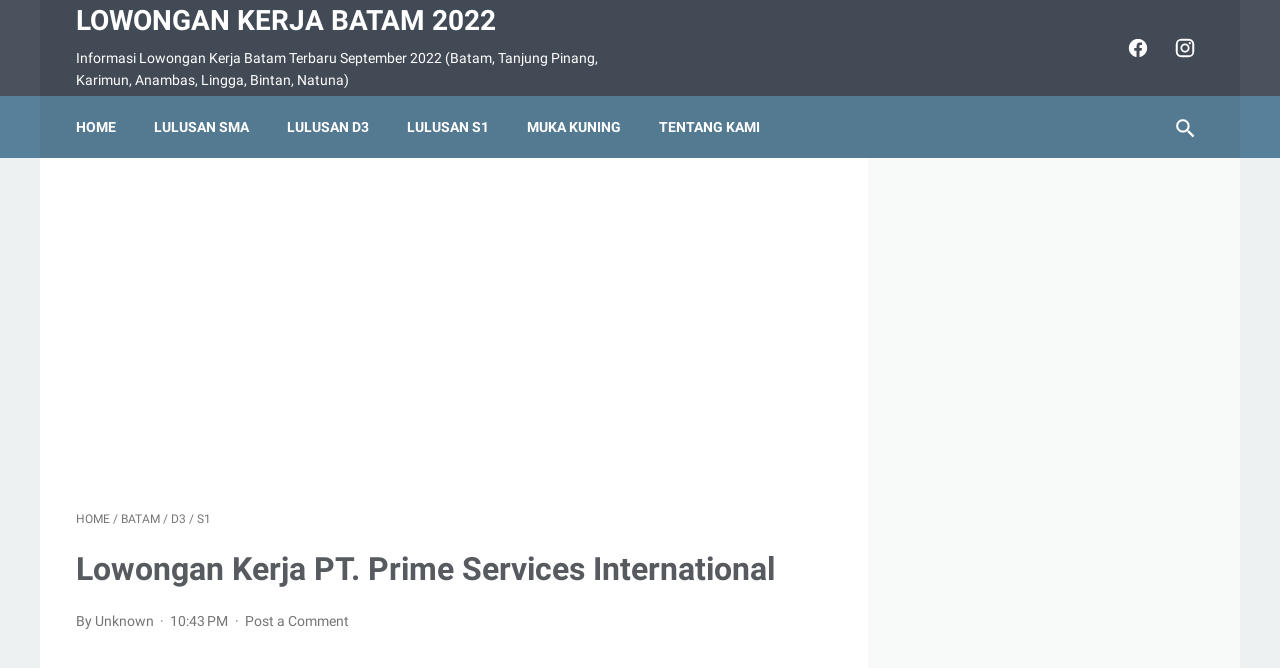

--- FILE ---
content_type: text/html; charset=utf-8
request_url: https://www.google.com/recaptcha/api2/aframe
body_size: 266
content:
<!DOCTYPE HTML><html><head><meta http-equiv="content-type" content="text/html; charset=UTF-8"></head><body><script nonce="Wz89oe-T1u0DsnrF46hHhA">/** Anti-fraud and anti-abuse applications only. See google.com/recaptcha */ try{var clients={'sodar':'https://pagead2.googlesyndication.com/pagead/sodar?'};window.addEventListener("message",function(a){try{if(a.source===window.parent){var b=JSON.parse(a.data);var c=clients[b['id']];if(c){var d=document.createElement('img');d.src=c+b['params']+'&rc='+(localStorage.getItem("rc::a")?sessionStorage.getItem("rc::b"):"");window.document.body.appendChild(d);sessionStorage.setItem("rc::e",parseInt(sessionStorage.getItem("rc::e")||0)+1);localStorage.setItem("rc::h",'1762835027213');}}}catch(b){}});window.parent.postMessage("_grecaptcha_ready", "*");}catch(b){}</script></body></html>

--- FILE ---
content_type: text/plain
request_url: https://www.google-analytics.com/j/collect?v=1&_v=j102&a=397177002&t=pageview&_s=1&dl=http%3A%2F%2Fwww.karirbatam.com%2F2018%2F03%2Flowongan-kerja-pt-prime-services.html&ul=en-us%40posix&dt=Lowongan%20Kerja%20PT.%20Prime%20Services%20International%20-%20Lowongan%20Kerja%20Batam%202022&sr=1280x720&vp=1280x720&_u=IEBAAEABAAAAACAAI~&jid=1754280344&gjid=428276173&cid=2034056332.1762835025&tid=UA-74424020-1&_gid=1001745816.1762835025&_r=1&_slc=1&z=1577669073
body_size: -450
content:
2,cG-37NNLB4BCH

--- FILE ---
content_type: text/javascript; charset=UTF-8
request_url: http://www.karirbatam.com/feeds/posts/summary/-/D3?alt=json-in-script&callback=bacaJuga&max-results=5
body_size: 3563
content:
// API callback
bacaJuga({"version":"1.0","encoding":"UTF-8","feed":{"xmlns":"http://www.w3.org/2005/Atom","xmlns$openSearch":"http://a9.com/-/spec/opensearchrss/1.0/","xmlns$blogger":"http://schemas.google.com/blogger/2008","xmlns$georss":"http://www.georss.org/georss","xmlns$gd":"http://schemas.google.com/g/2005","xmlns$thr":"http://purl.org/syndication/thread/1.0","id":{"$t":"tag:blogger.com,1999:blog-4814621379733339351"},"updated":{"$t":"2025-11-01T15:32:29.086+07:00"},"category":[{"term":"Batam"},{"term":"SMA"},{"term":"D3"},{"term":"S1"},{"term":"Nagoya"},{"term":"SMK"},{"term":"Batu Ampar"},{"term":"Sei Panas"},{"term":"Muka Kuning"},{"term":"Nasional"},{"term":"Batu Aji"},{"term":"Tanjung Uncang"},{"term":"Baloi"},{"term":"Sumbar"},{"term":"Riau"},{"term":"Lampung"},{"term":"Tiban"},{"term":"Sekupang"},{"term":"Bengkong"},{"term":"Tanjung Pinang"},{"term":"Bank"},{"term":"SMU"},{"term":"SLTA"},{"term":"Bintan"},{"term":"Sei Jodoh"},{"term":"Karimun"},{"term":"Januari 2021"},{"term":"Medan"},{"term":"Palembang"},{"term":"D1"},{"term":"Jakarta"},{"term":"Penuin"},{"term":"Malaysia"},{"term":"SMP"},{"term":"Januari 2022"},{"term":"SPK"},{"term":"Aceh"},{"term":"CPNS"},{"term":"Bandung"},{"term":"D4"},{"term":"Jawa Tengah"},{"term":"Juli 2020"},{"term":"STM"},{"term":"Jambi"},{"term":"Supir"},{"term":"Info"},{"term":"Juni 2021"},{"term":"September 2022"},{"term":"Bengkulu"},{"term":"Btam"},{"term":"Lowongan Kerja Karyawan Roti Bakar Batu 3"},{"term":"S2"},{"term":"SMK S1"},{"term":"Sei Binti"},{"term":"Sponsor"},{"term":"Yogyakarta"}],"title":{"type":"text","$t":"Lowongan Kerja Batam 2022"},"subtitle":{"type":"html","$t":"Informasi Lowongan Kerja Batam Terbaru September 2022 (Batam, Tanjung Pinang, Karimun, Anambas, Lingga, Bintan, Natuna)"},"link":[{"rel":"http://schemas.google.com/g/2005#feed","type":"application/atom+xml","href":"http:\/\/www.karirbatam.com\/feeds\/posts\/summary"},{"rel":"self","type":"application/atom+xml","href":"http:\/\/www.blogger.com\/feeds\/4814621379733339351\/posts\/summary\/-\/D3?alt=json-in-script\u0026max-results=5"},{"rel":"alternate","type":"text/html","href":"http:\/\/www.karirbatam.com\/search\/label\/D3"},{"rel":"hub","href":"http://pubsubhubbub.appspot.com/"},{"rel":"next","type":"application/atom+xml","href":"http:\/\/www.blogger.com\/feeds\/4814621379733339351\/posts\/summary\/-\/D3\/-\/D3?alt=json-in-script\u0026start-index=6\u0026max-results=5"}],"author":[{"name":{"$t":"Admin"},"uri":{"$t":"http:\/\/www.blogger.com\/profile\/05749191433087212115"},"email":{"$t":"noreply@blogger.com"},"gd$image":{"rel":"http://schemas.google.com/g/2005#thumbnail","width":"16","height":"16","src":"https:\/\/img1.blogblog.com\/img\/b16-rounded.gif"}}],"generator":{"version":"7.00","uri":"http://www.blogger.com","$t":"Blogger"},"openSearch$totalResults":{"$t":"1681"},"openSearch$startIndex":{"$t":"1"},"openSearch$itemsPerPage":{"$t":"5"},"entry":[{"id":{"$t":"tag:blogger.com,1999:blog-4814621379733339351.post-3866805303936732132"},"published":{"$t":"2021-08-04T16:43:00.005+07:00"},"updated":{"$t":"2021-08-04T16:43:47.182+07:00"},"category":[{"scheme":"http://www.blogger.com/atom/ns#","term":"D3"},{"scheme":"http://www.blogger.com/atom/ns#","term":"S1"},{"scheme":"http://www.blogger.com/atom/ns#","term":"SMA"},{"scheme":"http://www.blogger.com/atom/ns#","term":"SMK"}],"title":{"type":"text","$t":"Lowongan Kerja Klinik Gigi House of Dental Care"},"summary":{"type":"text","$t":"Klinik Gigi House of Dental Care saat ini membuka kesempatan berkarir bagi anda untuk bergabung mengisi posisi sebagai:Perawat GigiSyarat pelamar:Wanita\/Belum menikahPendidikan minimal SMA\/SMK\/D3\/S1JujurMau bekerjasama dengan teamLamaran diantar langsung ke:Klinik Gigi House of Dental CareJl. Imam Bonjol Nomor 21Depan jasindo batamTelepon: 0778433115\u0026nbsp;"},"link":[{"rel":"replies","type":"application/atom+xml","href":"http:\/\/www.karirbatam.com\/feeds\/3866805303936732132\/comments\/default","title":"Post Comments"},{"rel":"replies","type":"text/html","href":"http:\/\/www.karirbatam.com\/2021\/08\/lowongan-kerja-klinik-gigi-house-of.html#comment-form","title":"0 Comments"},{"rel":"edit","type":"application/atom+xml","href":"http:\/\/www.blogger.com\/feeds\/4814621379733339351\/posts\/default\/3866805303936732132"},{"rel":"self","type":"application/atom+xml","href":"http:\/\/www.blogger.com\/feeds\/4814621379733339351\/posts\/default\/3866805303936732132"},{"rel":"alternate","type":"text/html","href":"http:\/\/www.karirbatam.com\/2021\/08\/lowongan-kerja-klinik-gigi-house-of.html","title":"Lowongan Kerja Klinik Gigi House of Dental Care"}],"author":[{"name":{"$t":"Admin"},"uri":{"$t":"http:\/\/www.blogger.com\/profile\/05749191433087212115"},"email":{"$t":"noreply@blogger.com"},"gd$image":{"rel":"http://schemas.google.com/g/2005#thumbnail","width":"16","height":"16","src":"https:\/\/img1.blogblog.com\/img\/b16-rounded.gif"}}],"media$thumbnail":{"xmlns$media":"http://search.yahoo.com/mrss/","url":"https:\/\/blogger.googleusercontent.com\/img\/b\/R29vZ2xl\/AVvXsEjk1TPS8aTxi50f9iT5B8fbADIT_7eOgqb-NB_m09THpJ6fwNvu-fEXEU_6S936vxf2I4BI8UPBnX6IFEAHCvAjICVPTfRJZrjnUVESWr0ZoVL0QnF82Ba01JwI4WHpkUMSgOAUrqGZphZD\/s72-w320-h320-c\/Slide1.PNG","height":"72","width":"72"},"thr$total":{"$t":"0"}},{"id":{"$t":"tag:blogger.com,1999:blog-4814621379733339351.post-1892585759912118718"},"published":{"$t":"2021-07-19T17:01:00.003+07:00"},"updated":{"$t":"2021-07-19T17:01:18.800+07:00"},"category":[{"scheme":"http://www.blogger.com/atom/ns#","term":"Batam"},{"scheme":"http://www.blogger.com/atom/ns#","term":"D3"},{"scheme":"http://www.blogger.com/atom/ns#","term":"SMA"}],"title":{"type":"text","$t":" Lowongan Kerja PT. Gempita Permata Batam"},"summary":{"type":"text","$t":"PT. Gempita Permata Batam saat ini membuka kesempatan berkarir bagi anda untuk mengisi posisi sebagai:AdminAccountingSyarat pelamar adalah sebagai berikut:Pria\/WanitaLulusan SMA\/D3 sederajatUsia 25-35 tahunBerpengalaman di bidang AccountingRajin, jujur dan BertanggungjawabLamaran diantar langsung ke:PT. Gempita Permata BatamKompleks Puri Casablanca Blok E Nomor 10Email: gpbbtm@gmail.com\u0026nbsp;"},"link":[{"rel":"replies","type":"application/atom+xml","href":"http:\/\/www.karirbatam.com\/feeds\/1892585759912118718\/comments\/default","title":"Post Comments"},{"rel":"replies","type":"text/html","href":"http:\/\/www.karirbatam.com\/2021\/07\/lowongan-kerja-pt-gempita-permata-batam.html#comment-form","title":"0 Comments"},{"rel":"edit","type":"application/atom+xml","href":"http:\/\/www.blogger.com\/feeds\/4814621379733339351\/posts\/default\/1892585759912118718"},{"rel":"self","type":"application/atom+xml","href":"http:\/\/www.blogger.com\/feeds\/4814621379733339351\/posts\/default\/1892585759912118718"},{"rel":"alternate","type":"text/html","href":"http:\/\/www.karirbatam.com\/2021\/07\/lowongan-kerja-pt-gempita-permata-batam.html","title":" Lowongan Kerja PT. Gempita Permata Batam"}],"author":[{"name":{"$t":"Admin"},"uri":{"$t":"http:\/\/www.blogger.com\/profile\/05749191433087212115"},"email":{"$t":"noreply@blogger.com"},"gd$image":{"rel":"http://schemas.google.com/g/2005#thumbnail","width":"16","height":"16","src":"https:\/\/img1.blogblog.com\/img\/b16-rounded.gif"}}],"media$thumbnail":{"xmlns$media":"http://search.yahoo.com/mrss/","url":"https:\/\/blogger.googleusercontent.com\/img\/b\/R29vZ2xl\/AVvXsEgqyjdw6f4aejabAwmkOXF9nIQ9jT4AycB7BGTV24SoANiw81JlVwPR5BJdaXshSzkgygVG7dCIgKZWRG8taxYolbLyBScxhewBLLEA5mKUS0mLCBu2GXY4F5wnDjRdDPja3MN37MKtgWqG\/s72-w320-h318-c\/karirbatam.com+PT.+Gempita+Permata+batam.png","height":"72","width":"72"},"thr$total":{"$t":"0"}},{"id":{"$t":"tag:blogger.com,1999:blog-4814621379733339351.post-5865921137328748659"},"published":{"$t":"2021-06-06T10:20:00.003+07:00"},"updated":{"$t":"2021-06-06T10:20:24.829+07:00"},"category":[{"scheme":"http://www.blogger.com/atom/ns#","term":"Batu Ampar"},{"scheme":"http://www.blogger.com/atom/ns#","term":"D3"},{"scheme":"http://www.blogger.com/atom/ns#","term":"Juni 2021"},{"scheme":"http://www.blogger.com/atom/ns#","term":"S1"}],"title":{"type":"text","$t":" Lowongan Kerja PT. Anugerah Niaga Pratama"},"summary":{"type":"text","$t":"PT. Anugerah Niaga Pratama adalah perusahaan yang bergerak dalam bidang Importir di kota Batam.Saat ini kami membutuhkan pekerja untuk posisi sebagai:Senior Tax AccountantKriteria:WanitaUsia maksimal 35 tahunPendidikan minimal D3\/S1Berpengalaman dalam bidang perpajakanMempunyai sertifikat brevet A dan BMenguasai pajak PPn dan PPhMampu menganalisa dan menyiapkan laporan TahunanLamaran dikirim ke "},"link":[{"rel":"replies","type":"application/atom+xml","href":"http:\/\/www.karirbatam.com\/feeds\/5865921137328748659\/comments\/default","title":"Post Comments"},{"rel":"replies","type":"text/html","href":"http:\/\/www.karirbatam.com\/2021\/06\/lowongan-kerja-pt-anugerah-niaga-pratama.html#comment-form","title":"0 Comments"},{"rel":"edit","type":"application/atom+xml","href":"http:\/\/www.blogger.com\/feeds\/4814621379733339351\/posts\/default\/5865921137328748659"},{"rel":"self","type":"application/atom+xml","href":"http:\/\/www.blogger.com\/feeds\/4814621379733339351\/posts\/default\/5865921137328748659"},{"rel":"alternate","type":"text/html","href":"http:\/\/www.karirbatam.com\/2021\/06\/lowongan-kerja-pt-anugerah-niaga-pratama.html","title":" Lowongan Kerja PT. Anugerah Niaga Pratama"}],"author":[{"name":{"$t":"Admin"},"uri":{"$t":"http:\/\/www.blogger.com\/profile\/05749191433087212115"},"email":{"$t":"noreply@blogger.com"},"gd$image":{"rel":"http://schemas.google.com/g/2005#thumbnail","width":"16","height":"16","src":"https:\/\/img1.blogblog.com\/img\/b16-rounded.gif"}}],"media$thumbnail":{"xmlns$media":"http://search.yahoo.com/mrss/","url":"https:\/\/blogger.googleusercontent.com\/img\/b\/R29vZ2xl\/AVvXsEho_WmEOMLv-L4pWoR-2wu8tVheXk-_GUozn43rge7ZcgtITr8jC5GxZXyac2BlsXLnJCOysUDpCmHqY9BjLU9NjBn-w70q_vjmvZgWGnIO6_6QzMxBuwWBIqKhVMuGbv4WCC2W2BddB2HM\/s72-w320-h319-c\/karirbatam.com+PT.+Anugerah+Niaga+batam.png","height":"72","width":"72"},"thr$total":{"$t":"0"}},{"id":{"$t":"tag:blogger.com,1999:blog-4814621379733339351.post-1615246538148798149"},"published":{"$t":"2021-05-01T09:00:00.001+07:00"},"updated":{"$t":"2021-05-01T09:00:00.288+07:00"},"category":[{"scheme":"http://www.blogger.com/atom/ns#","term":"D3"},{"scheme":"http://www.blogger.com/atom/ns#","term":"S1"}],"title":{"type":"text","$t":" Lowongan Kerja PT. Pelangi Nusabatam"},"summary":{"type":"text","$t":"PT. Pelangi Nusabatam merupakan salah satu perusahaan pengembang dikawasan Sagulung. Kami membutuhkan:Staff ProjectSyarat pelamar:Diploma\/Sarjana Teknik SipilMenguasai AutoCad 2D\/3DDapat menguasai RAB Pembangunan rumahBisa mengoperasikan total stationPria\/WanitaUsia maksimal 30 tahunBerpengalaman\/Fresh GraduatedMampu bekerjasama dengan teamKirim lamaran ke email: gapnb.batam@gmail.com"},"link":[{"rel":"replies","type":"application/atom+xml","href":"http:\/\/www.karirbatam.com\/feeds\/1615246538148798149\/comments\/default","title":"Post Comments"},{"rel":"replies","type":"text/html","href":"http:\/\/www.karirbatam.com\/2021\/05\/lowongan-kerja-pt-pelangi-nusabatam.html#comment-form","title":"0 Comments"},{"rel":"edit","type":"application/atom+xml","href":"http:\/\/www.blogger.com\/feeds\/4814621379733339351\/posts\/default\/1615246538148798149"},{"rel":"self","type":"application/atom+xml","href":"http:\/\/www.blogger.com\/feeds\/4814621379733339351\/posts\/default\/1615246538148798149"},{"rel":"alternate","type":"text/html","href":"http:\/\/www.karirbatam.com\/2021\/05\/lowongan-kerja-pt-pelangi-nusabatam.html","title":" Lowongan Kerja PT. Pelangi Nusabatam"}],"author":[{"name":{"$t":"Admin"},"uri":{"$t":"http:\/\/www.blogger.com\/profile\/05749191433087212115"},"email":{"$t":"noreply@blogger.com"},"gd$image":{"rel":"http://schemas.google.com/g/2005#thumbnail","width":"16","height":"16","src":"https:\/\/img1.blogblog.com\/img\/b16-rounded.gif"}}],"media$thumbnail":{"xmlns$media":"http://search.yahoo.com/mrss/","url":"https:\/\/blogger.googleusercontent.com\/img\/b\/R29vZ2xl\/AVvXsEgOTffUG7i-TPlCjNxnQlQD9x3sPfQ4qqOHFQE-rshdsrUyW0c90oTaY_SAbfbSDW7ScSj_ilwD_H1H3riXJExIa1ghhHhcMQaG9JQ28mP_nJwEH2oE4AMLtCRFWyRnMiW_k4D2TtbALlqp\/s72-w320-h320-c\/Slide2.PNG","height":"72","width":"72"},"thr$total":{"$t":"0"}},{"id":{"$t":"tag:blogger.com,1999:blog-4814621379733339351.post-111719673078737284"},"published":{"$t":"2021-04-29T01:00:00.001+07:00"},"updated":{"$t":"2021-04-29T01:00:01.789+07:00"},"category":[{"scheme":"http://www.blogger.com/atom/ns#","term":"Batam"},{"scheme":"http://www.blogger.com/atom/ns#","term":"D3"}],"title":{"type":"text","$t":" Lowongan Kerja KTU Shipyard Batam"},"summary":{"type":"text","$t":"Kami membuka kesempatan berkarir bagi anda untuk bergabung bersama kami mengisi posisi sebagai:Mechanic Assistant SupervisorRequirements:MaleMaximum 35 years oldMinimum Education D3 teknik Mesin\/Siskal\/navalPrior experience in New Build projectsDue diligence and honesty is a key factorBased in batamIf you interested send your application letter, CV, recent photograph and expected salary to:hrd@"},"link":[{"rel":"replies","type":"application/atom+xml","href":"http:\/\/www.karirbatam.com\/feeds\/111719673078737284\/comments\/default","title":"Post Comments"},{"rel":"replies","type":"text/html","href":"http:\/\/www.karirbatam.com\/2021\/04\/lowongan-kerja-ktu-shipyard-batam.html#comment-form","title":"0 Comments"},{"rel":"edit","type":"application/atom+xml","href":"http:\/\/www.blogger.com\/feeds\/4814621379733339351\/posts\/default\/111719673078737284"},{"rel":"self","type":"application/atom+xml","href":"http:\/\/www.blogger.com\/feeds\/4814621379733339351\/posts\/default\/111719673078737284"},{"rel":"alternate","type":"text/html","href":"http:\/\/www.karirbatam.com\/2021\/04\/lowongan-kerja-ktu-shipyard-batam.html","title":" Lowongan Kerja KTU Shipyard Batam"}],"author":[{"name":{"$t":"Admin"},"uri":{"$t":"http:\/\/www.blogger.com\/profile\/05749191433087212115"},"email":{"$t":"noreply@blogger.com"},"gd$image":{"rel":"http://schemas.google.com/g/2005#thumbnail","width":"16","height":"16","src":"https:\/\/img1.blogblog.com\/img\/b16-rounded.gif"}}],"media$thumbnail":{"xmlns$media":"http://search.yahoo.com/mrss/","url":"https:\/\/blogger.googleusercontent.com\/img\/b\/R29vZ2xl\/AVvXsEhaYTUt9mClQCj6NefyPHSEv_vQWPTp1Ds_WhKxEShmuPyJogZeqJpoMOfDK0D5ak5nUkWbIH05kq8qL961NU4Sp3jXi-ZP3qNROwnD2bXnSj9trgTjPPXQbF-Q8EOxzjVXLcSx7utLGdLB\/s72-w319-h320-c\/KTU+Shipyard.png","height":"72","width":"72"},"thr$total":{"$t":"0"}}]}});

--- FILE ---
content_type: text/javascript; charset=UTF-8
request_url: http://www.karirbatam.com/feeds/posts/default/-/Batam?alt=json-in-script&orderby=updated&start-index=2520&max-results=5&callback=msRelatedPosts
body_size: 3609
content:
// API callback
msRelatedPosts({"version":"1.0","encoding":"UTF-8","feed":{"xmlns":"http://www.w3.org/2005/Atom","xmlns$openSearch":"http://a9.com/-/spec/opensearchrss/1.0/","xmlns$blogger":"http://schemas.google.com/blogger/2008","xmlns$georss":"http://www.georss.org/georss","xmlns$gd":"http://schemas.google.com/g/2005","xmlns$thr":"http://purl.org/syndication/thread/1.0","id":{"$t":"tag:blogger.com,1999:blog-4814621379733339351"},"updated":{"$t":"2025-11-01T15:32:29.086+07:00"},"category":[{"term":"Batam"},{"term":"SMA"},{"term":"D3"},{"term":"S1"},{"term":"Nagoya"},{"term":"SMK"},{"term":"Batu Ampar"},{"term":"Sei Panas"},{"term":"Muka Kuning"},{"term":"Nasional"},{"term":"Batu Aji"},{"term":"Tanjung Uncang"},{"term":"Baloi"},{"term":"Sumbar"},{"term":"Riau"},{"term":"Lampung"},{"term":"Tiban"},{"term":"Sekupang"},{"term":"Bengkong"},{"term":"Tanjung Pinang"},{"term":"Bank"},{"term":"SMU"},{"term":"SLTA"},{"term":"Bintan"},{"term":"Sei Jodoh"},{"term":"Karimun"},{"term":"Januari 2021"},{"term":"Medan"},{"term":"Palembang"},{"term":"D1"},{"term":"Jakarta"},{"term":"Penuin"},{"term":"Malaysia"},{"term":"SMP"},{"term":"Januari 2022"},{"term":"SPK"},{"term":"Aceh"},{"term":"CPNS"},{"term":"Bandung"},{"term":"D4"},{"term":"Jawa Tengah"},{"term":"Juli 2020"},{"term":"STM"},{"term":"Jambi"},{"term":"Supir"},{"term":"Info"},{"term":"Juni 2021"},{"term":"September 2022"},{"term":"Bengkulu"},{"term":"Btam"},{"term":"Lowongan Kerja Karyawan Roti Bakar Batu 3"},{"term":"S2"},{"term":"SMK S1"},{"term":"Sei Binti"},{"term":"Sponsor"},{"term":"Yogyakarta"}],"title":{"type":"text","$t":"Lowongan Kerja Batam 2022"},"subtitle":{"type":"html","$t":"Informasi Lowongan Kerja Batam Terbaru September 2022 (Batam, Tanjung Pinang, Karimun, Anambas, Lingga, Bintan, Natuna)"},"link":[{"rel":"http://schemas.google.com/g/2005#feed","type":"application/atom+xml","href":"http:\/\/www.karirbatam.com\/feeds\/posts\/default"},{"rel":"self","type":"application/atom+xml","href":"http:\/\/www.blogger.com\/feeds\/4814621379733339351\/posts\/default\/-\/Batam?alt=json-in-script\u0026start-index=2520\u0026max-results=5\u0026orderby=updated"},{"rel":"alternate","type":"text/html","href":"http:\/\/www.karirbatam.com\/search\/label\/Batam"},{"rel":"hub","href":"http://pubsubhubbub.appspot.com/"},{"rel":"previous","type":"application/atom+xml","href":"http:\/\/www.blogger.com\/feeds\/4814621379733339351\/posts\/default\/-\/Batam\/-\/Batam?alt=json-in-script\u0026start-index=2515\u0026max-results=5\u0026orderby=updated"},{"rel":"next","type":"application/atom+xml","href":"http:\/\/www.blogger.com\/feeds\/4814621379733339351\/posts\/default\/-\/Batam\/-\/Batam?alt=json-in-script\u0026start-index=2525\u0026max-results=5\u0026orderby=updated"}],"author":[{"name":{"$t":"Admin"},"uri":{"$t":"http:\/\/www.blogger.com\/profile\/05749191433087212115"},"email":{"$t":"noreply@blogger.com"},"gd$image":{"rel":"http://schemas.google.com/g/2005#thumbnail","width":"16","height":"16","src":"https:\/\/img1.blogblog.com\/img\/b16-rounded.gif"}}],"generator":{"version":"7.00","uri":"http://www.blogger.com","$t":"Blogger"},"openSearch$totalResults":{"$t":"4352"},"openSearch$startIndex":{"$t":"2520"},"openSearch$itemsPerPage":{"$t":"5"},"entry":[{"id":{"$t":"tag:blogger.com,1999:blog-4814621379733339351.post-4333902023524676520"},"published":{"$t":"2017-02-26T10:22:00.001+07:00"},"updated":{"$t":"2017-02-27T09:07:18.900+07:00"},"category":[{"scheme":"http://www.blogger.com/atom/ns#","term":"Batam"},{"scheme":"http://www.blogger.com/atom/ns#","term":"SMA"}],"title":{"type":"text","$t":"Lowongan Kerja Bumi Riau Makmur"},"summary":{"type":"text","$t":"\nKami adalah salah satu perusahaan yang ada di kota Batam dan saat ini membuka loker baru 2017.\n\n\nAdapun posisi yang kami butuhkan adalah sebagai:\n\nStaff Marketing\/Sales\n\nDengan syarat sebagai berikut:\n\nPria\/Wanita\nPendidikan minimal SMA\nMenguasai wilayah Batam\nMemiliki kendaraan sendiri\nMempunyai SIM C\nBerpengalaman\n\n\n\nBaca Juga: Lowongan Kerja Marketing Furniture\n\nLamaran diantar ke:\nKompleks "},"link":[{"rel":"replies","type":"application/atom+xml","href":"http:\/\/www.karirbatam.com\/feeds\/4333902023524676520\/comments\/default","title":"Post Comments"},{"rel":"replies","type":"text/html","href":"http:\/\/www.karirbatam.com\/2017\/02\/lowongan-kerja-bumi-riau-makmur.html#comment-form","title":"0 Comments"},{"rel":"edit","type":"application/atom+xml","href":"http:\/\/www.blogger.com\/feeds\/4814621379733339351\/posts\/default\/4333902023524676520"},{"rel":"self","type":"application/atom+xml","href":"http:\/\/www.blogger.com\/feeds\/4814621379733339351\/posts\/default\/4333902023524676520"},{"rel":"alternate","type":"text/html","href":"http:\/\/www.karirbatam.com\/2017\/02\/lowongan-kerja-bumi-riau-makmur.html","title":"Lowongan Kerja Bumi Riau Makmur"}],"author":[{"name":{"$t":"Admin"},"uri":{"$t":"http:\/\/www.blogger.com\/profile\/05749191433087212115"},"email":{"$t":"noreply@blogger.com"},"gd$image":{"rel":"http://schemas.google.com/g/2005#thumbnail","width":"16","height":"16","src":"https:\/\/img1.blogblog.com\/img\/b16-rounded.gif"}}],"media$thumbnail":{"xmlns$media":"http://search.yahoo.com/mrss/","url":"https:\/\/blogger.googleusercontent.com\/img\/b\/R29vZ2xl\/AVvXsEgvmkgW5D6V6W2MlmU94Jd647FdA7Kw2gQXiP9LCnHPkafGmWJBljOdEROikEyYTgr7vWQ4VmOHWP1MuvigJtT1KFt062DCLnIfZCZYl0c-LmIKub4YvwbyV0wz9euPtF-n-PQ3kiJbvF4\/s72-c\/Karir+Batam+PT+Bumi+Riau+Makmur.jpg","height":"72","width":"72"},"thr$total":{"$t":"0"}},{"id":{"$t":"tag:blogger.com,1999:blog-4814621379733339351.post-3343868131017552077"},"published":{"$t":"2017-02-26T09:00:00.000+07:00"},"updated":{"$t":"2017-02-27T09:05:27.041+07:00"},"category":[{"scheme":"http://www.blogger.com/atom/ns#","term":"Batam"},{"scheme":"http://www.blogger.com/atom/ns#","term":"D3"},{"scheme":"http://www.blogger.com/atom/ns#","term":"Nagoya"}],"title":{"type":"text","$t":"Lowongan Kerja PT. Transafe Indonesia (Ditutup 28 Februari 2017)"},"summary":{"type":"text","$t":"\nPT. Transafe Indonesia we are a leading healthy safety environment and Quality training and consulting company service.\n\n\nWe are looking for profesional candidates to fullfill following positions:\n\nMarketing Support Staff (BTM-MKT)\nAdministration (BTM-ADM)\nFinance Staff (BRM-FIN)\n\n\nRequirements:\n\nMale (1), female (1-3)\nMaxiumum 30 years old\nMinimum D3\nfresh graduated are welcome\nPro active\n"},"link":[{"rel":"replies","type":"application/atom+xml","href":"http:\/\/www.karirbatam.com\/feeds\/3343868131017552077\/comments\/default","title":"Post Comments"},{"rel":"replies","type":"text/html","href":"http:\/\/www.karirbatam.com\/2017\/02\/lowongan-kerja-pt-transafe-indonesia.html#comment-form","title":"0 Comments"},{"rel":"edit","type":"application/atom+xml","href":"http:\/\/www.blogger.com\/feeds\/4814621379733339351\/posts\/default\/3343868131017552077"},{"rel":"self","type":"application/atom+xml","href":"http:\/\/www.blogger.com\/feeds\/4814621379733339351\/posts\/default\/3343868131017552077"},{"rel":"alternate","type":"text/html","href":"http:\/\/www.karirbatam.com\/2017\/02\/lowongan-kerja-pt-transafe-indonesia.html","title":"Lowongan Kerja PT. Transafe Indonesia (Ditutup 28 Februari 2017)"}],"author":[{"name":{"$t":"Admin"},"uri":{"$t":"http:\/\/www.blogger.com\/profile\/05749191433087212115"},"email":{"$t":"noreply@blogger.com"},"gd$image":{"rel":"http://schemas.google.com/g/2005#thumbnail","width":"16","height":"16","src":"https:\/\/img1.blogblog.com\/img\/b16-rounded.gif"}}],"media$thumbnail":{"xmlns$media":"http://search.yahoo.com/mrss/","url":"https:\/\/blogger.googleusercontent.com\/img\/b\/R29vZ2xl\/AVvXsEiesHjzjP9pyEfawRQ7x1zFv-aYDPLdK4gi3QzsdNrr4fP-ZZchD0xaf2KKMQ5ahQ_uMuT8tqZswKQcArAwNuHdaXpqLS-tpwObXFNIpymDOEOX1LsyKdLaihazKnNOd___TNAMR4Qv1iI\/s72-c\/Karir+Batam+PT.+Transafe+Indonesia.jpg","height":"72","width":"72"},"thr$total":{"$t":"0"}},{"id":{"$t":"tag:blogger.com,1999:blog-4814621379733339351.post-5679440784767306064"},"published":{"$t":"2017-02-27T04:00:00.000+07:00"},"updated":{"$t":"2017-02-27T04:00:03.108+07:00"},"category":[{"scheme":"http://www.blogger.com/atom/ns#","term":"Batam"},{"scheme":"http://www.blogger.com/atom/ns#","term":"S1"}],"title":{"type":"text","$t":"Lowongan Kerja Guru Alledia School"},"summary":{"type":"text","$t":"Alledia School saat ini membutuhkan dengan segera guru-guru untuk tahun ajaran 2016-2017:1.Guru TK (Wanita)\n\nLulusan minimal S1 (diutamakan S1 paud)\nBerpengalaman mengajar tk\nBisa berbahasa inggris\nSabar,menyukai anak-anak\nMenguasai microsoft office\nUmur maksimal 30 tahun\n\n2.Guru Sd \u0026amp; SMP\n\nLulusan minimal S1 jurusan PGSD,Bahasa inggris,IPA\nBerpengalaman mengajar SD \u0026amp; SMP\nUmur maksimal 30 "},"link":[{"rel":"replies","type":"application/atom+xml","href":"http:\/\/www.karirbatam.com\/feeds\/5679440784767306064\/comments\/default","title":"Post Comments"},{"rel":"replies","type":"text/html","href":"http:\/\/www.karirbatam.com\/2017\/02\/lowongan-kerja-guru-alledia-school.html#comment-form","title":"0 Comments"},{"rel":"edit","type":"application/atom+xml","href":"http:\/\/www.blogger.com\/feeds\/4814621379733339351\/posts\/default\/5679440784767306064"},{"rel":"self","type":"application/atom+xml","href":"http:\/\/www.blogger.com\/feeds\/4814621379733339351\/posts\/default\/5679440784767306064"},{"rel":"alternate","type":"text/html","href":"http:\/\/www.karirbatam.com\/2017\/02\/lowongan-kerja-guru-alledia-school.html","title":"Lowongan Kerja Guru Alledia School"}],"author":[{"name":{"$t":"Admin"},"uri":{"$t":"http:\/\/www.blogger.com\/profile\/05749191433087212115"},"email":{"$t":"noreply@blogger.com"},"gd$image":{"rel":"http://schemas.google.com/g/2005#thumbnail","width":"16","height":"16","src":"https:\/\/img1.blogblog.com\/img\/b16-rounded.gif"}}],"media$thumbnail":{"xmlns$media":"http://search.yahoo.com/mrss/","url":"https:\/\/blogger.googleusercontent.com\/img\/b\/R29vZ2xl\/AVvXsEhpJ1KABdRFEtrqKDKPVLUZBFpj9kIJ2JRpWJcVJodqNWv64rIA_b-_EkD-nxhfwmsByCNhwf0vH3pJZm14bKXomshUBsNFTM8KFp0PcadrJJWF9d46_tB0RVnvjAZmCBN3vvIz3QaN8IQ\/s72-c\/Loke+Batam+2017+Alledia+School.jpg","height":"72","width":"72"},"thr$total":{"$t":"0"}},{"id":{"$t":"tag:blogger.com,1999:blog-4814621379733339351.post-8139063718783602977"},"published":{"$t":"2017-02-27T02:00:00.000+07:00"},"updated":{"$t":"2017-02-27T02:00:27.013+07:00"},"category":[{"scheme":"http://www.blogger.com/atom/ns#","term":"Batam"},{"scheme":"http://www.blogger.com/atom/ns#","term":"SMA"}],"title":{"type":"text","$t":"Lowongan Kerja Marketing Inhouse N Freelance"},"summary":{"type":"text","$t":"Kami membuka kesempatan berkarir untuk kota Batam tahun 2017. Dibutuhkan tenaga kerja untuk posisi sebagai:\n\nMarketing Inhouse N Freelance\nKirimkan lamaran anda langsung ke:Ruko Pasir PutihKomplek Trikasa EqualitaHadap Jalan Besar(Depan lahan ditutup seng putih)Blok N No.1 \u0026amp; 2Hubungi: 0778 77 11 222 atau 0813 8000 2662\n\n\n"},"link":[{"rel":"replies","type":"application/atom+xml","href":"http:\/\/www.karirbatam.com\/feeds\/8139063718783602977\/comments\/default","title":"Post Comments"},{"rel":"replies","type":"text/html","href":"http:\/\/www.karirbatam.com\/2017\/02\/lowongan-kerja-marketing-inhouse-n.html#comment-form","title":"0 Comments"},{"rel":"edit","type":"application/atom+xml","href":"http:\/\/www.blogger.com\/feeds\/4814621379733339351\/posts\/default\/8139063718783602977"},{"rel":"self","type":"application/atom+xml","href":"http:\/\/www.blogger.com\/feeds\/4814621379733339351\/posts\/default\/8139063718783602977"},{"rel":"alternate","type":"text/html","href":"http:\/\/www.karirbatam.com\/2017\/02\/lowongan-kerja-marketing-inhouse-n.html","title":"Lowongan Kerja Marketing Inhouse N Freelance"}],"author":[{"name":{"$t":"Admin"},"uri":{"$t":"http:\/\/www.blogger.com\/profile\/05749191433087212115"},"email":{"$t":"noreply@blogger.com"},"gd$image":{"rel":"http://schemas.google.com/g/2005#thumbnail","width":"16","height":"16","src":"https:\/\/img1.blogblog.com\/img\/b16-rounded.gif"}}],"media$thumbnail":{"xmlns$media":"http://search.yahoo.com/mrss/","url":"https:\/\/blogger.googleusercontent.com\/img\/b\/R29vZ2xl\/AVvXsEhiF5EHD-KLGyPXIjAkothlIb1tNgzrr9RfoggnxVjl5kz6T4YsniEAyYzZYzgHwlpPRP-S2muFQaLba9uTNn5FfYtr3YSzLmxVQx0vgiInwTJFuOUKn2dRU1qkvkjE1zZPIT7Res8GGOA\/s72-c\/Loke+Batam+2017+Marketing+Inhouse.jpg","height":"72","width":"72"},"thr$total":{"$t":"0"}},{"id":{"$t":"tag:blogger.com,1999:blog-4814621379733339351.post-499710258598658177"},"published":{"$t":"2017-02-26T17:30:00.000+07:00"},"updated":{"$t":"2017-02-26T17:30:11.041+07:00"},"category":[{"scheme":"http://www.blogger.com/atom/ns#","term":"Batam"},{"scheme":"http://www.blogger.com/atom/ns#","term":"SMA"}],"title":{"type":"text","$t":"Lowongan Kerja Family Arena Ikan Daun"},"summary":{"type":"text","$t":"\nLowongan Kerja Family Arena Ikan Daun sedang membuka kesempatan berkarir bagi anda. Dibutuhkan segera tenaga kerja wanita.\n\nAdapun syarat-syarat yanh harus dipenuhi adalah:\n\nUmur 18-30 Tahun\nLulusan minimal SMA\nMemiliki kendaraan pribadi\n\n\nKirimkan lamaran anda ke:Family Arena (Ikan Daun)Batam CentreHubungi: (0778) 461153 atau 0813 6490 1816\n\n\n\n\n"},"link":[{"rel":"replies","type":"application/atom+xml","href":"http:\/\/www.karirbatam.com\/feeds\/499710258598658177\/comments\/default","title":"Post Comments"},{"rel":"replies","type":"text/html","href":"http:\/\/www.karirbatam.com\/2017\/02\/lowongan-kerja-family-arena-ikan-daun.html#comment-form","title":"0 Comments"},{"rel":"edit","type":"application/atom+xml","href":"http:\/\/www.blogger.com\/feeds\/4814621379733339351\/posts\/default\/499710258598658177"},{"rel":"self","type":"application/atom+xml","href":"http:\/\/www.blogger.com\/feeds\/4814621379733339351\/posts\/default\/499710258598658177"},{"rel":"alternate","type":"text/html","href":"http:\/\/www.karirbatam.com\/2017\/02\/lowongan-kerja-family-arena-ikan-daun.html","title":"Lowongan Kerja Family Arena Ikan Daun"}],"author":[{"name":{"$t":"Admin"},"uri":{"$t":"http:\/\/www.blogger.com\/profile\/05749191433087212115"},"email":{"$t":"noreply@blogger.com"},"gd$image":{"rel":"http://schemas.google.com/g/2005#thumbnail","width":"16","height":"16","src":"https:\/\/img1.blogblog.com\/img\/b16-rounded.gif"}}],"media$thumbnail":{"xmlns$media":"http://search.yahoo.com/mrss/","url":"https:\/\/blogger.googleusercontent.com\/img\/b\/R29vZ2xl\/AVvXsEgUYz9iK8gEVLyeZjrRmFTmKvjkqsjG2MFtrWDrO3iYzFcfyj6LqYL7aU405qeF3ikkASuGUgJO-vn1WVcxsQIgo-JBSCxjfRkf3Jh41M1fOqIGQfo13Mwa5a0CsYNIzrOvKB6nqDBp-Yg\/s72-c\/Loke+Batam+2017+Family+Arena.jpg","height":"72","width":"72"},"thr$total":{"$t":"0"}}]}});

--- FILE ---
content_type: text/javascript; charset=UTF-8
request_url: http://www.karirbatam.com/feeds/posts/summary/-/S1?alt=json-in-script&callback=bacaJuga&max-results=5
body_size: 3645
content:
// API callback
bacaJuga({"version":"1.0","encoding":"UTF-8","feed":{"xmlns":"http://www.w3.org/2005/Atom","xmlns$openSearch":"http://a9.com/-/spec/opensearchrss/1.0/","xmlns$blogger":"http://schemas.google.com/blogger/2008","xmlns$georss":"http://www.georss.org/georss","xmlns$gd":"http://schemas.google.com/g/2005","xmlns$thr":"http://purl.org/syndication/thread/1.0","id":{"$t":"tag:blogger.com,1999:blog-4814621379733339351"},"updated":{"$t":"2025-11-01T15:32:29.086+07:00"},"category":[{"term":"Batam"},{"term":"SMA"},{"term":"D3"},{"term":"S1"},{"term":"Nagoya"},{"term":"SMK"},{"term":"Batu Ampar"},{"term":"Sei Panas"},{"term":"Muka Kuning"},{"term":"Nasional"},{"term":"Batu Aji"},{"term":"Tanjung Uncang"},{"term":"Baloi"},{"term":"Sumbar"},{"term":"Riau"},{"term":"Lampung"},{"term":"Tiban"},{"term":"Sekupang"},{"term":"Bengkong"},{"term":"Tanjung Pinang"},{"term":"Bank"},{"term":"SMU"},{"term":"SLTA"},{"term":"Bintan"},{"term":"Sei Jodoh"},{"term":"Karimun"},{"term":"Januari 2021"},{"term":"Medan"},{"term":"Palembang"},{"term":"D1"},{"term":"Jakarta"},{"term":"Penuin"},{"term":"Malaysia"},{"term":"SMP"},{"term":"Januari 2022"},{"term":"SPK"},{"term":"Aceh"},{"term":"CPNS"},{"term":"Bandung"},{"term":"D4"},{"term":"Jawa Tengah"},{"term":"Juli 2020"},{"term":"STM"},{"term":"Jambi"},{"term":"Supir"},{"term":"Info"},{"term":"Juni 2021"},{"term":"September 2022"},{"term":"Bengkulu"},{"term":"Btam"},{"term":"Lowongan Kerja Karyawan Roti Bakar Batu 3"},{"term":"S2"},{"term":"SMK S1"},{"term":"Sei Binti"},{"term":"Sponsor"},{"term":"Yogyakarta"}],"title":{"type":"text","$t":"Lowongan Kerja Batam 2022"},"subtitle":{"type":"html","$t":"Informasi Lowongan Kerja Batam Terbaru September 2022 (Batam, Tanjung Pinang, Karimun, Anambas, Lingga, Bintan, Natuna)"},"link":[{"rel":"http://schemas.google.com/g/2005#feed","type":"application/atom+xml","href":"http:\/\/www.karirbatam.com\/feeds\/posts\/summary"},{"rel":"self","type":"application/atom+xml","href":"http:\/\/www.blogger.com\/feeds\/4814621379733339351\/posts\/summary\/-\/S1?alt=json-in-script\u0026max-results=5"},{"rel":"alternate","type":"text/html","href":"http:\/\/www.karirbatam.com\/search\/label\/S1"},{"rel":"hub","href":"http://pubsubhubbub.appspot.com/"},{"rel":"next","type":"application/atom+xml","href":"http:\/\/www.blogger.com\/feeds\/4814621379733339351\/posts\/summary\/-\/S1\/-\/S1?alt=json-in-script\u0026start-index=6\u0026max-results=5"}],"author":[{"name":{"$t":"Admin"},"uri":{"$t":"http:\/\/www.blogger.com\/profile\/05749191433087212115"},"email":{"$t":"noreply@blogger.com"},"gd$image":{"rel":"http://schemas.google.com/g/2005#thumbnail","width":"16","height":"16","src":"https:\/\/img1.blogblog.com\/img\/b16-rounded.gif"}}],"generator":{"version":"7.00","uri":"http://www.blogger.com","$t":"Blogger"},"openSearch$totalResults":{"$t":"1519"},"openSearch$startIndex":{"$t":"1"},"openSearch$itemsPerPage":{"$t":"5"},"entry":[{"id":{"$t":"tag:blogger.com,1999:blog-4814621379733339351.post-2929565838705238135"},"published":{"$t":"2022-08-29T10:00:00.000+07:00"},"updated":{"$t":"2022-08-29T10:11:17.712+07:00"},"category":[{"scheme":"http://www.blogger.com/atom/ns#","term":"Batam"},{"scheme":"http://www.blogger.com/atom/ns#","term":"S1"},{"scheme":"http://www.blogger.com/atom/ns#","term":"September 2022"}],"title":{"type":"text","$t":"Lowongan Kerja PT. Accord Mandiri Batam"},"summary":{"type":"text","$t":"PT. Accord Mandiri Batam merupakan perusahaan yang bergerak dalam bidang offset printing dan carton box.Saat ini membuka lowongan kerja Batam untuk posisi:1. Accounting StaffBisa fullset accountingBerpengalaman minimal 1 tahun2. Maintenance\/Facility StaffMemiliki skill teknik mesin\/listrikBerpengalaman minimal 2 tahin3. Store Leader\/Store ManBerpengalaman minimal 2 tahunMemiliki SIO Forklift4. QA"},"link":[{"rel":"replies","type":"application/atom+xml","href":"http:\/\/www.karirbatam.com\/feeds\/2929565838705238135\/comments\/default","title":"Post Comments"},{"rel":"replies","type":"text/html","href":"http:\/\/www.karirbatam.com\/2021\/12\/lowongan-kerja-pt-accord-mandiri-batam.html#comment-form","title":"0 Comments"},{"rel":"edit","type":"application/atom+xml","href":"http:\/\/www.blogger.com\/feeds\/4814621379733339351\/posts\/default\/2929565838705238135"},{"rel":"self","type":"application/atom+xml","href":"http:\/\/www.blogger.com\/feeds\/4814621379733339351\/posts\/default\/2929565838705238135"},{"rel":"alternate","type":"text/html","href":"http:\/\/www.karirbatam.com\/2021\/12\/lowongan-kerja-pt-accord-mandiri-batam.html","title":"Lowongan Kerja PT. Accord Mandiri Batam"}],"author":[{"name":{"$t":"Admin"},"uri":{"$t":"http:\/\/www.blogger.com\/profile\/05749191433087212115"},"email":{"$t":"noreply@blogger.com"},"gd$image":{"rel":"http://schemas.google.com/g/2005#thumbnail","width":"16","height":"16","src":"https:\/\/img1.blogblog.com\/img\/b16-rounded.gif"}}],"media$thumbnail":{"xmlns$media":"http://search.yahoo.com/mrss/","url":"https:\/\/blogger.googleusercontent.com\/img\/a\/AVvXsEhJbROTFjglEqcIJfEDOc8S72GJnt7y1vzS-8qvVMs_gAgI15OnbNPxTwWz8WJdrbX4_UCCqnvMnBxQx7uL5vrKiTrCjX9Ky1JFhJDhuCIFwUPvA8xwL0mRiFe0GJXoGgXbLD_ZXns01Rvt8oEN7hvSpj9ruIBLL4miYYYDMfEnLtf3kQ08Nz0dusXZog=s72-c","height":"72","width":"72"},"thr$total":{"$t":"0"}},{"id":{"$t":"tag:blogger.com,1999:blog-4814621379733339351.post-7686493307458471308"},"published":{"$t":"2022-01-11T19:17:00.005+07:00"},"updated":{"$t":"2022-01-11T19:17:38.510+07:00"},"category":[{"scheme":"http://www.blogger.com/atom/ns#","term":"Januari 2022"},{"scheme":"http://www.blogger.com/atom/ns#","term":"S1"}],"title":{"type":"text","$t":" Lowongan Kerja PT. Epson Batam"},"summary":{"type":"text","$t":"PT. Epson Batam saat ini membuka lowongan kerja yang nantinya akan kami tempatkan pada posisi:ProcurementRequirements:Candidates must possess at least Bachelor's degreeAt least 2 years of working experienceSAP knowladgeExpert in Ms officeProficient in EnglishAble to work in a teamSend your CV to:"},"link":[{"rel":"replies","type":"application/atom+xml","href":"http:\/\/www.karirbatam.com\/feeds\/7686493307458471308\/comments\/default","title":"Post Comments"},{"rel":"replies","type":"text/html","href":"http:\/\/www.karirbatam.com\/2022\/01\/lowongan-kerja-pt-epson-batam.html#comment-form","title":"1 Comments"},{"rel":"edit","type":"application/atom+xml","href":"http:\/\/www.blogger.com\/feeds\/4814621379733339351\/posts\/default\/7686493307458471308"},{"rel":"self","type":"application/atom+xml","href":"http:\/\/www.blogger.com\/feeds\/4814621379733339351\/posts\/default\/7686493307458471308"},{"rel":"alternate","type":"text/html","href":"http:\/\/www.karirbatam.com\/2022\/01\/lowongan-kerja-pt-epson-batam.html","title":" Lowongan Kerja PT. Epson Batam"}],"author":[{"name":{"$t":"Admin"},"uri":{"$t":"http:\/\/www.blogger.com\/profile\/05749191433087212115"},"email":{"$t":"noreply@blogger.com"},"gd$image":{"rel":"http://schemas.google.com/g/2005#thumbnail","width":"16","height":"16","src":"https:\/\/img1.blogblog.com\/img\/b16-rounded.gif"}}],"media$thumbnail":{"xmlns$media":"http://search.yahoo.com/mrss/","url":"https:\/\/blogger.googleusercontent.com\/img\/a\/AVvXsEgVg5bUSctGXas1hMywS_eJVaoKIp_EEGMf87jvSWhPGNlaLVHHI_Ta51JgIVS9o7jHlatH1hdh206-zEXLCHd3RrJNrLTpAYES2aWBXlooHA6unyC_IUMOGPDr4dDNijBvUSbTVbEZoh0CWy-wLKmwLTDm1xqoiuYpfy3Sybn_y5lCokBNpmApzymaPw=s72-w320-h237-c","height":"72","width":"72"},"thr$total":{"$t":"1"}},{"id":{"$t":"tag:blogger.com,1999:blog-4814621379733339351.post-2939027971430966754"},"published":{"$t":"2021-12-26T11:00:00.005+07:00"},"updated":{"$t":"2021-12-26T11:00:41.916+07:00"},"category":[{"scheme":"http://www.blogger.com/atom/ns#","term":"Januari 2022"},{"scheme":"http://www.blogger.com/atom/ns#","term":"S1"},{"scheme":"http://www.blogger.com/atom/ns#","term":"Sei Panas"}],"title":{"type":"text","$t":" Lowongan Kerja PT. AC Autoindo Pratama"},"summary":{"type":"text","$t":"PT. AC Autoindo Pratama membutuhkan karyawan untuk kami tempatkan di Sei Panas.Posisi yang dibutuhkan adalah sebagai berikut:Bagian Mekanik AC MobilAccountingPersyaratan:Laki-laki (1) Perempuan (2)Usia maksimal 25 tahunBelum menikahTidak sedang kuliahBerpengalaman dalam bidang AC mobil (1) dan Accounting (2)Mampu bekerja di bawah teakananMampu bekerjasama dengan teamSurat lamaran diantar ke "},"link":[{"rel":"replies","type":"application/atom+xml","href":"http:\/\/www.karirbatam.com\/feeds\/2939027971430966754\/comments\/default","title":"Post Comments"},{"rel":"replies","type":"text/html","href":"http:\/\/www.karirbatam.com\/2021\/12\/lowongan-kerja-pt-ac-autoindo-pratama.html#comment-form","title":"0 Comments"},{"rel":"edit","type":"application/atom+xml","href":"http:\/\/www.blogger.com\/feeds\/4814621379733339351\/posts\/default\/2939027971430966754"},{"rel":"self","type":"application/atom+xml","href":"http:\/\/www.blogger.com\/feeds\/4814621379733339351\/posts\/default\/2939027971430966754"},{"rel":"alternate","type":"text/html","href":"http:\/\/www.karirbatam.com\/2021\/12\/lowongan-kerja-pt-ac-autoindo-pratama.html","title":" Lowongan Kerja PT. AC Autoindo Pratama"}],"author":[{"name":{"$t":"Admin"},"uri":{"$t":"http:\/\/www.blogger.com\/profile\/05749191433087212115"},"email":{"$t":"noreply@blogger.com"},"gd$image":{"rel":"http://schemas.google.com/g/2005#thumbnail","width":"16","height":"16","src":"https:\/\/img1.blogblog.com\/img\/b16-rounded.gif"}}],"media$thumbnail":{"xmlns$media":"http://search.yahoo.com/mrss/","url":"https:\/\/blogger.googleusercontent.com\/img\/a\/AVvXsEhfR2r3HIqM6Y3C6JGrzZVtrRmsXoKn0iQbbVQa0UuAInk3nSQbkLQ4eqHp6Abyn8qpjtBNrNISXXoaWQqyU9spi9s-e9azq9S3_-cU5hN3SMr2JRD1bpnmP5q9e8x1J0T5tO90OlE95sE1XiTvqLfGXaclTHeGonL2UZwky19La7H-3yi_-_F3MsjyFw=s72-w400-h397-c","height":"72","width":"72"},"thr$total":{"$t":"0"}},{"id":{"$t":"tag:blogger.com,1999:blog-4814621379733339351.post-5653048736546116274"},"published":{"$t":"2021-08-15T16:00:00.001+07:00"},"updated":{"$t":"2021-08-15T16:00:00.294+07:00"},"category":[{"scheme":"http://www.blogger.com/atom/ns#","term":"Batam"},{"scheme":"http://www.blogger.com/atom/ns#","term":"S1"}],"title":{"type":"text","$t":" Lowongan Kerja PT. Sempurna Precasindo Batam"},"summary":{"type":"text","$t":"Lowongan kerja bulan Agustus 2021 kali ini datang dari PT. Sempurna Precasindo.Perusahaan ini bergerak dalam bidang Batching Plant (Readymix). Kami membutuhkan:Supervisor Accounting (SPA)Staff Accounting (SA)Marketing (MK)Syarat pelamar adalah sebagai berikut:Pria\/WanitaPendidikan minimal S1Pengalaman minimal 3 tahun dibidangnyaMenguasai pembukuan fullset, pajak, dan program accurateMampu bekerja"},"link":[{"rel":"replies","type":"application/atom+xml","href":"http:\/\/www.karirbatam.com\/feeds\/5653048736546116274\/comments\/default","title":"Post Comments"},{"rel":"replies","type":"text/html","href":"http:\/\/www.karirbatam.com\/2021\/08\/lowongan-kerja-pt-sempurna-precasindo.html#comment-form","title":"0 Comments"},{"rel":"edit","type":"application/atom+xml","href":"http:\/\/www.blogger.com\/feeds\/4814621379733339351\/posts\/default\/5653048736546116274"},{"rel":"self","type":"application/atom+xml","href":"http:\/\/www.blogger.com\/feeds\/4814621379733339351\/posts\/default\/5653048736546116274"},{"rel":"alternate","type":"text/html","href":"http:\/\/www.karirbatam.com\/2021\/08\/lowongan-kerja-pt-sempurna-precasindo.html","title":" Lowongan Kerja PT. Sempurna Precasindo Batam"}],"author":[{"name":{"$t":"Admin"},"uri":{"$t":"http:\/\/www.blogger.com\/profile\/05749191433087212115"},"email":{"$t":"noreply@blogger.com"},"gd$image":{"rel":"http://schemas.google.com/g/2005#thumbnail","width":"16","height":"16","src":"https:\/\/img1.blogblog.com\/img\/b16-rounded.gif"}}],"media$thumbnail":{"xmlns$media":"http://search.yahoo.com/mrss/","url":"https:\/\/blogger.googleusercontent.com\/img\/b\/R29vZ2xl\/AVvXsEjLVij19xALiSXwK_NEg4hllLvHP-kGofTqOr4ly-NEDErOtS8V-tTlr6LYqDNex16gngrlwfRN9HaIp1twbPDj_Gv2mW8V1o32ZSfCjTRMQoBAqizy4psZ1Vc2hR1zvTabHLXHoZJVeWC1\/s72-w316-h320-c\/karirbatam.com+Loker+Batam+Agustus+2021+PT.+Sempurna+Precasindo.png","height":"72","width":"72"},"thr$total":{"$t":"0"}},{"id":{"$t":"tag:blogger.com,1999:blog-4814621379733339351.post-8971280415166535600"},"published":{"$t":"2021-08-15T13:00:00.001+07:00"},"updated":{"$t":"2021-08-15T13:00:00.279+07:00"},"category":[{"scheme":"http://www.blogger.com/atom/ns#","term":"Batam"},{"scheme":"http://www.blogger.com/atom/ns#","term":"S1"}],"title":{"type":"text","$t":" Lowongan Kerja PT. Super Pakindo Manufacturing"},"summary":{"type":"text","$t":"PT. Super Pakindo Manufacturingsaat ini membuka loker Batam Agustus 2021 yang akan kami tempatkan pada posisi sebagai:PlannerRequirements:Having at least 2 years experience in the same fieldHolding Diploma\/Bachelor degreeFluent in English both written and spokenHaving can do attitude, Able to work in team and independentlyAble to work under prerssureActive and CommunicativeAble to coordinate with"},"link":[{"rel":"replies","type":"application/atom+xml","href":"http:\/\/www.karirbatam.com\/feeds\/8971280415166535600\/comments\/default","title":"Post Comments"},{"rel":"replies","type":"text/html","href":"http:\/\/www.karirbatam.com\/2021\/08\/lowongan-kerja-pt-super-pakindo.html#comment-form","title":"0 Comments"},{"rel":"edit","type":"application/atom+xml","href":"http:\/\/www.blogger.com\/feeds\/4814621379733339351\/posts\/default\/8971280415166535600"},{"rel":"self","type":"application/atom+xml","href":"http:\/\/www.blogger.com\/feeds\/4814621379733339351\/posts\/default\/8971280415166535600"},{"rel":"alternate","type":"text/html","href":"http:\/\/www.karirbatam.com\/2021\/08\/lowongan-kerja-pt-super-pakindo.html","title":" Lowongan Kerja PT. Super Pakindo Manufacturing"}],"author":[{"name":{"$t":"Admin"},"uri":{"$t":"http:\/\/www.blogger.com\/profile\/05749191433087212115"},"email":{"$t":"noreply@blogger.com"},"gd$image":{"rel":"http://schemas.google.com/g/2005#thumbnail","width":"16","height":"16","src":"https:\/\/img1.blogblog.com\/img\/b16-rounded.gif"}}],"media$thumbnail":{"xmlns$media":"http://search.yahoo.com/mrss/","url":"https:\/\/blogger.googleusercontent.com\/img\/b\/R29vZ2xl\/AVvXsEgHG6KTlB0Q4vmhj_KciCVEajndhkt3TZjIiuXYv7u8ijBVjom2Tqu9hCHRN-cKYCk4e23kPS_lyv08QUDLFRx21DKqo2qDaRLBnPsMHUk4NUGtOLUS47_dtp9sENHj2O4oTmeeABnSdxLn\/s72-w320-h317-c\/karirbatam.com+Loker+Batam+Agustus+2021+PT.+Super+Pakindo+Manufakturing.png","height":"72","width":"72"},"thr$total":{"$t":"0"}}]}});

--- FILE ---
content_type: text/javascript; charset=UTF-8
request_url: http://www.karirbatam.com/feeds/posts/summary/-/Batam?alt=json-in-script&callback=bacaJuga&max-results=5
body_size: 3662
content:
// API callback
bacaJuga({"version":"1.0","encoding":"UTF-8","feed":{"xmlns":"http://www.w3.org/2005/Atom","xmlns$openSearch":"http://a9.com/-/spec/opensearchrss/1.0/","xmlns$blogger":"http://schemas.google.com/blogger/2008","xmlns$georss":"http://www.georss.org/georss","xmlns$gd":"http://schemas.google.com/g/2005","xmlns$thr":"http://purl.org/syndication/thread/1.0","id":{"$t":"tag:blogger.com,1999:blog-4814621379733339351"},"updated":{"$t":"2025-11-01T15:32:29.086+07:00"},"category":[{"term":"Batam"},{"term":"SMA"},{"term":"D3"},{"term":"S1"},{"term":"Nagoya"},{"term":"SMK"},{"term":"Batu Ampar"},{"term":"Sei Panas"},{"term":"Muka Kuning"},{"term":"Nasional"},{"term":"Batu Aji"},{"term":"Tanjung Uncang"},{"term":"Baloi"},{"term":"Sumbar"},{"term":"Riau"},{"term":"Lampung"},{"term":"Tiban"},{"term":"Sekupang"},{"term":"Bengkong"},{"term":"Tanjung Pinang"},{"term":"Bank"},{"term":"SMU"},{"term":"SLTA"},{"term":"Bintan"},{"term":"Sei Jodoh"},{"term":"Karimun"},{"term":"Januari 2021"},{"term":"Medan"},{"term":"Palembang"},{"term":"D1"},{"term":"Jakarta"},{"term":"Penuin"},{"term":"Malaysia"},{"term":"SMP"},{"term":"Januari 2022"},{"term":"SPK"},{"term":"Aceh"},{"term":"CPNS"},{"term":"Bandung"},{"term":"D4"},{"term":"Jawa Tengah"},{"term":"Juli 2020"},{"term":"STM"},{"term":"Jambi"},{"term":"Supir"},{"term":"Info"},{"term":"Juni 2021"},{"term":"September 2022"},{"term":"Bengkulu"},{"term":"Btam"},{"term":"Lowongan Kerja Karyawan Roti Bakar Batu 3"},{"term":"S2"},{"term":"SMK S1"},{"term":"Sei Binti"},{"term":"Sponsor"},{"term":"Yogyakarta"}],"title":{"type":"text","$t":"Lowongan Kerja Batam 2022"},"subtitle":{"type":"html","$t":"Informasi Lowongan Kerja Batam Terbaru September 2022 (Batam, Tanjung Pinang, Karimun, Anambas, Lingga, Bintan, Natuna)"},"link":[{"rel":"http://schemas.google.com/g/2005#feed","type":"application/atom+xml","href":"http:\/\/www.karirbatam.com\/feeds\/posts\/summary"},{"rel":"self","type":"application/atom+xml","href":"http:\/\/www.blogger.com\/feeds\/4814621379733339351\/posts\/summary\/-\/Batam?alt=json-in-script\u0026max-results=5"},{"rel":"alternate","type":"text/html","href":"http:\/\/www.karirbatam.com\/search\/label\/Batam"},{"rel":"hub","href":"http://pubsubhubbub.appspot.com/"},{"rel":"next","type":"application/atom+xml","href":"http:\/\/www.blogger.com\/feeds\/4814621379733339351\/posts\/summary\/-\/Batam\/-\/Batam?alt=json-in-script\u0026start-index=6\u0026max-results=5"}],"author":[{"name":{"$t":"Admin"},"uri":{"$t":"http:\/\/www.blogger.com\/profile\/05749191433087212115"},"email":{"$t":"noreply@blogger.com"},"gd$image":{"rel":"http://schemas.google.com/g/2005#thumbnail","width":"16","height":"16","src":"https:\/\/img1.blogblog.com\/img\/b16-rounded.gif"}}],"generator":{"version":"7.00","uri":"http://www.blogger.com","$t":"Blogger"},"openSearch$totalResults":{"$t":"4352"},"openSearch$startIndex":{"$t":"1"},"openSearch$itemsPerPage":{"$t":"5"},"entry":[{"id":{"$t":"tag:blogger.com,1999:blog-4814621379733339351.post-4638239659392247891"},"published":{"$t":"2022-09-19T10:13:00.002+07:00"},"updated":{"$t":"2022-09-19T10:13:13.328+07:00"},"category":[{"scheme":"http://www.blogger.com/atom/ns#","term":"Batam"},{"scheme":"http://www.blogger.com/atom/ns#","term":"September 2022"},{"scheme":"http://www.blogger.com/atom/ns#","term":"SMA"}],"title":{"type":"text","$t":" Lowongan Kerja Rustic Coffe Batam (September 2022)"},"summary":{"type":"text","$t":"Rustic Coffe Batam saat ini sedang membuka lowongan kerja yang nantinya akan kami tempatkan pada posisi sebagai:WaiterSyarat:PriaBisa bekerjasama dalam teamRajin, jujur dan bertanggungjawabBerpenampilan menarikKerja cekatan dan guest friendlyMakan 2xSeminggu off 1xKirimkan CV dan lamaran anda ke email:hrd.rustic@gmail.com"},"link":[{"rel":"replies","type":"application/atom+xml","href":"http:\/\/www.karirbatam.com\/feeds\/4638239659392247891\/comments\/default","title":"Post Comments"},{"rel":"replies","type":"text/html","href":"http:\/\/www.karirbatam.com\/2022\/09\/lowongan-kerja-rustic-coffe-batam.html#comment-form","title":"0 Comments"},{"rel":"edit","type":"application/atom+xml","href":"http:\/\/www.blogger.com\/feeds\/4814621379733339351\/posts\/default\/4638239659392247891"},{"rel":"self","type":"application/atom+xml","href":"http:\/\/www.blogger.com\/feeds\/4814621379733339351\/posts\/default\/4638239659392247891"},{"rel":"alternate","type":"text/html","href":"http:\/\/www.karirbatam.com\/2022\/09\/lowongan-kerja-rustic-coffe-batam.html","title":" Lowongan Kerja Rustic Coffe Batam (September 2022)"}],"author":[{"name":{"$t":"Admin"},"uri":{"$t":"http:\/\/www.blogger.com\/profile\/05749191433087212115"},"email":{"$t":"noreply@blogger.com"},"gd$image":{"rel":"http://schemas.google.com/g/2005#thumbnail","width":"16","height":"16","src":"https:\/\/img1.blogblog.com\/img\/b16-rounded.gif"}}],"media$thumbnail":{"xmlns$media":"http://search.yahoo.com/mrss/","url":"https:\/\/blogger.googleusercontent.com\/img\/b\/R29vZ2xl\/AVvXsEgxan5sEgKLAflXiC6p_KWZ61kIaNXgGPnD54HOEZ6SKo2GVD1z-Nvwp87VHkELff4lBtj04oFaOz9pBjKzMnt3wyaZfSMHe1f2yyjbPfk4xTXRLQMHby0T0KZCwt09iGtdIZgMf-z5dgA8eB4M-tVsQAx9zPGVMNY05-qQgxXUN2v5S828oK67wOcvkQ\/s72-w316-h320-c\/karirbatam.com%20Rustic%20Coffee%20Batam.png","height":"72","width":"72"},"thr$total":{"$t":"0"}},{"id":{"$t":"tag:blogger.com,1999:blog-4814621379733339351.post-2929565838705238135"},"published":{"$t":"2022-08-29T10:00:00.000+07:00"},"updated":{"$t":"2022-08-29T10:11:17.712+07:00"},"category":[{"scheme":"http://www.blogger.com/atom/ns#","term":"Batam"},{"scheme":"http://www.blogger.com/atom/ns#","term":"S1"},{"scheme":"http://www.blogger.com/atom/ns#","term":"September 2022"}],"title":{"type":"text","$t":"Lowongan Kerja PT. Accord Mandiri Batam"},"summary":{"type":"text","$t":"PT. Accord Mandiri Batam merupakan perusahaan yang bergerak dalam bidang offset printing dan carton box.Saat ini membuka lowongan kerja Batam untuk posisi:1. Accounting StaffBisa fullset accountingBerpengalaman minimal 1 tahun2. Maintenance\/Facility StaffMemiliki skill teknik mesin\/listrikBerpengalaman minimal 2 tahin3. Store Leader\/Store ManBerpengalaman minimal 2 tahunMemiliki SIO Forklift4. QA"},"link":[{"rel":"replies","type":"application/atom+xml","href":"http:\/\/www.karirbatam.com\/feeds\/2929565838705238135\/comments\/default","title":"Post Comments"},{"rel":"replies","type":"text/html","href":"http:\/\/www.karirbatam.com\/2021\/12\/lowongan-kerja-pt-accord-mandiri-batam.html#comment-form","title":"0 Comments"},{"rel":"edit","type":"application/atom+xml","href":"http:\/\/www.blogger.com\/feeds\/4814621379733339351\/posts\/default\/2929565838705238135"},{"rel":"self","type":"application/atom+xml","href":"http:\/\/www.blogger.com\/feeds\/4814621379733339351\/posts\/default\/2929565838705238135"},{"rel":"alternate","type":"text/html","href":"http:\/\/www.karirbatam.com\/2021\/12\/lowongan-kerja-pt-accord-mandiri-batam.html","title":"Lowongan Kerja PT. Accord Mandiri Batam"}],"author":[{"name":{"$t":"Admin"},"uri":{"$t":"http:\/\/www.blogger.com\/profile\/05749191433087212115"},"email":{"$t":"noreply@blogger.com"},"gd$image":{"rel":"http://schemas.google.com/g/2005#thumbnail","width":"16","height":"16","src":"https:\/\/img1.blogblog.com\/img\/b16-rounded.gif"}}],"media$thumbnail":{"xmlns$media":"http://search.yahoo.com/mrss/","url":"https:\/\/blogger.googleusercontent.com\/img\/a\/AVvXsEhJbROTFjglEqcIJfEDOc8S72GJnt7y1vzS-8qvVMs_gAgI15OnbNPxTwWz8WJdrbX4_UCCqnvMnBxQx7uL5vrKiTrCjX9Ky1JFhJDhuCIFwUPvA8xwL0mRiFe0GJXoGgXbLD_ZXns01Rvt8oEN7hvSpj9ruIBLL4miYYYDMfEnLtf3kQ08Nz0dusXZog=s72-c","height":"72","width":"72"},"thr$total":{"$t":"0"}},{"id":{"$t":"tag:blogger.com,1999:blog-4814621379733339351.post-6323374666708038838"},"published":{"$t":"2022-01-30T13:11:00.002+07:00"},"updated":{"$t":"2022-01-30T13:11:12.260+07:00"},"category":[{"scheme":"http://www.blogger.com/atom/ns#","term":"Batam"},{"scheme":"http://www.blogger.com/atom/ns#","term":"SMA"}],"title":{"type":"text","$t":" Lowongan Kerja PT. Permata Indonesia"},"summary":{"type":"text","$t":"Kami saat ini membuka lowongan kerja terbaru yang akan kami tempatkan pada posisi sebagai:Sales Gadget SpecialistKualifikasi persyaratan:WanitaUsia maksimal 26 tahunTinggi minimal 157cmGood lookingGood speakingPendidikan minimal SMAMemiliki pengalaman kerja minimal 1 tahun sebagai Sales Executive\/Sales TO\/ Sales Convasser\/FMCGFresh graduate dipersilakan mendaftarKirimkan CV anda ke:Email: "},"link":[{"rel":"replies","type":"application/atom+xml","href":"http:\/\/www.karirbatam.com\/feeds\/6323374666708038838\/comments\/default","title":"Post Comments"},{"rel":"replies","type":"text/html","href":"http:\/\/www.karirbatam.com\/2022\/01\/lowongan-kerja-pt-permata-indonesia.html#comment-form","title":"0 Comments"},{"rel":"edit","type":"application/atom+xml","href":"http:\/\/www.blogger.com\/feeds\/4814621379733339351\/posts\/default\/6323374666708038838"},{"rel":"self","type":"application/atom+xml","href":"http:\/\/www.blogger.com\/feeds\/4814621379733339351\/posts\/default\/6323374666708038838"},{"rel":"alternate","type":"text/html","href":"http:\/\/www.karirbatam.com\/2022\/01\/lowongan-kerja-pt-permata-indonesia.html","title":" Lowongan Kerja PT. Permata Indonesia"}],"author":[{"name":{"$t":"Admin"},"uri":{"$t":"http:\/\/www.blogger.com\/profile\/05749191433087212115"},"email":{"$t":"noreply@blogger.com"},"gd$image":{"rel":"http://schemas.google.com/g/2005#thumbnail","width":"16","height":"16","src":"https:\/\/img1.blogblog.com\/img\/b16-rounded.gif"}}],"media$thumbnail":{"xmlns$media":"http://search.yahoo.com/mrss/","url":"https:\/\/blogger.googleusercontent.com\/img\/a\/AVvXsEhqnxHyfzpDGYV5QJHFaPVZ0NAjw5AzVL91_Ksuag6cd92s-RRjFdWpszkYV-g6G8yvZVRtCgjYgh4l7jx-l4pHyjj3BzYqYLXvG5lFqAfu0UWwEn3uxj8Nv5UQzDdmM2ywc8Vc-qoxPekvB_opQBLXBDwkbmyfM9RhkkwJVXaGHoKPTbUpQVp7a_K5LQ=s72-w225-h400-c","height":"72","width":"72"},"thr$total":{"$t":"0"}},{"id":{"$t":"tag:blogger.com,1999:blog-4814621379733339351.post-8280240443614648540"},"published":{"$t":"2022-01-09T11:06:00.008+07:00"},"updated":{"$t":"2022-01-09T11:06:57.446+07:00"},"category":[{"scheme":"http://www.blogger.com/atom/ns#","term":"Batam"}],"title":{"type":"text","$t":" Lowongan Kerja Guru Private Bahasa Inggris"},"summary":{"type":"text","$t":"Salah satu bimbingan belajar yang ada di Kota batam membutuhkan:Guru Private Bahasa InggrisSyarat:Wanitamenyukai anak-anakBerpengalaman mengajar TK dan SDBisa berbahasa InggrisKirimkan CV ke email:lesprivatbatam.com\/guru"},"link":[{"rel":"replies","type":"application/atom+xml","href":"http:\/\/www.karirbatam.com\/feeds\/8280240443614648540\/comments\/default","title":"Post Comments"},{"rel":"replies","type":"text/html","href":"http:\/\/www.karirbatam.com\/2022\/01\/lowongan-kerja-guru-private-bahasa.html#comment-form","title":"0 Comments"},{"rel":"edit","type":"application/atom+xml","href":"http:\/\/www.blogger.com\/feeds\/4814621379733339351\/posts\/default\/8280240443614648540"},{"rel":"self","type":"application/atom+xml","href":"http:\/\/www.blogger.com\/feeds\/4814621379733339351\/posts\/default\/8280240443614648540"},{"rel":"alternate","type":"text/html","href":"http:\/\/www.karirbatam.com\/2022\/01\/lowongan-kerja-guru-private-bahasa.html","title":" Lowongan Kerja Guru Private Bahasa Inggris"}],"author":[{"name":{"$t":"Admin"},"uri":{"$t":"http:\/\/www.blogger.com\/profile\/05749191433087212115"},"email":{"$t":"noreply@blogger.com"},"gd$image":{"rel":"http://schemas.google.com/g/2005#thumbnail","width":"16","height":"16","src":"https:\/\/img1.blogblog.com\/img\/b16-rounded.gif"}}],"media$thumbnail":{"xmlns$media":"http://search.yahoo.com/mrss/","url":"https:\/\/blogger.googleusercontent.com\/img\/a\/AVvXsEhJV6Y9GpQvSgDV0nzwjuORxM7kT_6NBVfbhJeZ0qKcZ9znNMLyclacehNOQjpQN9FG2l9GlI_tFMSMAWkkqOoYhRazSfNHJtd9iZ5kOmZsuq3YOXmbykzMJoqt89L_EN9pZFLLMeHSDIEXE_5wadK3VNcaAok8DDFPeZzImgrzRR5B3iGmmr49Upqv_g=s72-w320-h320-c","height":"72","width":"72"},"thr$total":{"$t":"0"}},{"id":{"$t":"tag:blogger.com,1999:blog-4814621379733339351.post-5035681558061483181"},"published":{"$t":"2022-01-06T19:06:00.003+07:00"},"updated":{"$t":"2022-01-06T19:06:33.751+07:00"},"category":[{"scheme":"http://www.blogger.com/atom/ns#","term":"Batam"},{"scheme":"http://www.blogger.com/atom/ns#","term":"Januari 2022"}],"title":{"type":"text","$t":" Lowongan Kerja Funding Officer Januari 2022"},"summary":{"type":"text","$t":"Kami salah satu bank swasta terbesar di Indonesia membuka lowongan kerja untuk posisi:Funding OfficerSyarat pelamar:Pria\/WanitaUsia maksimal 35 tahunDiutamakan berpenampilan menarikDisiplinBerkomunikasi dengan baikBenefit:GajiInsentifRewardJenjang karirAsuransiDokumen persyaratan:Curriculum VitaeKTP (Asli dan Photocopy)Fotocopy Ijazah terakhirFotocopy kartu keluargaPas photo 3x4 1 lembarSilakan "},"link":[{"rel":"replies","type":"application/atom+xml","href":"http:\/\/www.karirbatam.com\/feeds\/5035681558061483181\/comments\/default","title":"Post Comments"},{"rel":"replies","type":"text/html","href":"http:\/\/www.karirbatam.com\/2022\/01\/lowongan-kerja-funding-officer-januari.html#comment-form","title":"0 Comments"},{"rel":"edit","type":"application/atom+xml","href":"http:\/\/www.blogger.com\/feeds\/4814621379733339351\/posts\/default\/5035681558061483181"},{"rel":"self","type":"application/atom+xml","href":"http:\/\/www.blogger.com\/feeds\/4814621379733339351\/posts\/default\/5035681558061483181"},{"rel":"alternate","type":"text/html","href":"http:\/\/www.karirbatam.com\/2022\/01\/lowongan-kerja-funding-officer-januari.html","title":" Lowongan Kerja Funding Officer Januari 2022"}],"author":[{"name":{"$t":"Admin"},"uri":{"$t":"http:\/\/www.blogger.com\/profile\/05749191433087212115"},"email":{"$t":"noreply@blogger.com"},"gd$image":{"rel":"http://schemas.google.com/g/2005#thumbnail","width":"16","height":"16","src":"https:\/\/img1.blogblog.com\/img\/b16-rounded.gif"}}],"media$thumbnail":{"xmlns$media":"http://search.yahoo.com/mrss/","url":"https:\/\/blogger.googleusercontent.com\/img\/a\/AVvXsEhcKxMl4uOdt_bb-7iPqhNw9y89vAS92wVg95guxE_Eylg8ZysPhX8UaRvpaLWL1yE2xSVriu40gDyxOdRUdJT29DMyMgxbssF7G38sdRWc5ClkbdRL3ZiceirrnxDdUeqDkECXQVsxnAZFnokb3LU7c3IfsqaDmdzRS2f2Q_kGzIYywQkp8Gl7gNDNkg=s72-w320-h317-c","height":"72","width":"72"},"thr$total":{"$t":"0"}}]}});